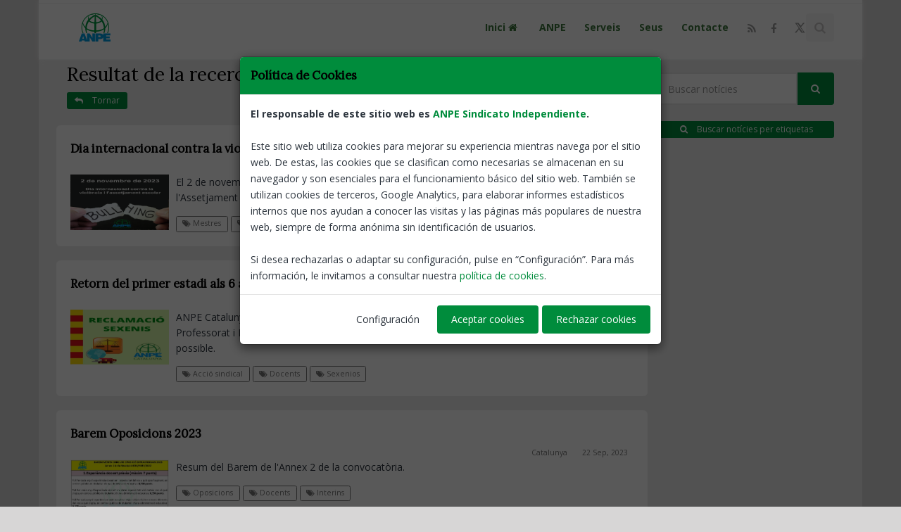

--- FILE ---
content_type: text/html; charset=UTF-8
request_url: https://anpecatalunya.cat/etiqueta2/Docentes/3
body_size: 11150
content:



<!DOCTYPE html>
<!--[if IE 8]>			<html lang="es" class="ie ie8"> <![endif]-->
<!--[if IE 9]>			<html lang="es" class="ie ie9"> <![endif]-->
<!--[if gt IE 9]><!-->	<html lang="es"> <!--<![endif]-->
<head>
	<meta property="og:url" content="https://anpecatalunya.cat" />
	<meta property="og:type" content="blog" />
	<meta property="fb:app_id" content="139323703367381" />

	<meta http-equiv="Content-Type" content="text/html; charset=utf-8" />

	<meta name="robots" content="index,follow" />
	<!--
	<meta name="Author" content="System Cloud Andaluc&iacute;a [www.jimenezmatias.es]" />
	//-->

	<!-- mobile settings -->
	<meta name="viewport" content="width=device-width, maximum-scale=1, initial-scale=1, user-scalable=0" />

							<meta property="og:image" content="https://anpecatalunya.cat/assets/images/icon_social/social1.png" />
							<meta property="og:image:width" content="160" />
							<meta property="og:image:height" content="120" />
							<meta name="twitter:image" content="https://anpecatalunya.cat/assets/images/icon_social/social1.png" />
			
							<meta property="og:title" content="ANPE Catalunya: Noticia" />
							<meta property="og:description" content="Sindicato independiente, al servicio del profesorado de la enseñanza pública" />
			
				 			<title>ANPE Catalunya: Noticia - </title>
				 		
	<link rel="shortcut icon" href="/assets/images/favicon.ico" />

	<!-- WEB FONTS -->
	<link href="https://fonts.googleapis.com/css?family=Open+Sans:300,400,700,800" rel="stylesheet" type="text/css" />
	<link href="https://use.fontawesome.com/releases/v5.0.6/css/all.css" rel="stylesheet">
	<link href="https://fonts.googleapis.com/css?family=Abel|Cabin|Crimson+Text|Fjalla+One|Heebo|Lora|Merriweather|Overpass|Raleway|Roboto|Roboto+Condensed|Source+Serif+Pro|Ubuntu+Condensed" rel="stylesheet" />

	<!-- CORE CSS -->
	<link href="/assets/plugins/bootstrap/css/bootstrap.min.css" rel="stylesheet" type="text/css" />
	<link href="/assets/css/font-awesome.css" rel="stylesheet" type="text/css" />
	<link href="/assets/plugins/owl-carousel/owl.carousel.css" rel="stylesheet" type="text/css" />
	<link href="/assets/plugins/owl-carousel/owl.theme.css" rel="stylesheet" type="text/css" />
	<link href="/assets/plugins/owl-carousel/owl.transitions.css" rel="stylesheet" type="text/css" />
	<link href="/assets/plugins/magnific-popup/magnific-popup.css" rel="stylesheet" type="text/css" />
	<link href="/assets/css/animate.css" rel="stylesheet" type="text/css" />
	<link href="/assets/css/superslides.css" rel="stylesheet" type="text/css" />

	<!-- REVOLUTION SLIDER -->
	<link href="/assets/plugins/revolution-slider/css/settings.css" rel="stylesheet" type="text/css" />

	<!-- THEME CSS -->
	<link href="/assets/css/essentials.css" rel="stylesheet" type="text/css" />
	<link href="/assets/css/layout.css" rel="stylesheet" type="text/css" />
	<link href="/assets/css/layout-responsive.css" rel="stylesheet" type="text/css" />
	<link href="/assets/css/color_scheme/darkgreen.css" rel="stylesheet" type="text/css" /><!-- orange: default style -->
	<!--<link id="css_dark_skin" href="/assets/css/layout-dark.css" rel="stylesheet" type="text/css" />--><!-- DARK SKIN -->

	<!-- SHOP CSS -->
	<link href="/assets/css/portfolio.css" rel="stylesheet" type="text/css" />

	<!-- BLOG CSS -->
	<link href="/assets/css/blog.css" rel="stylesheet" type="text/css" />
	
	<!-- styleswitcher - demo only
	<link href="/assets/css/color_scheme/orange.css" rel="alternate stylesheet" type="text/css" title="orange" />
	<link href="/assets/css/color_scheme/red.css" rel="alternate stylesheet" type="text/css" title="red" />
	<link href="/assets/css/color_scheme/pink.css" rel="alternate stylesheet" type="text/css" title="pink" />
	<link href="/assets/css/color_scheme/yellow.css" rel="alternate stylesheet" type="text/css" title="yellow" />
	<link href="/assets/css/color_scheme/darkgreen.css" rel="alternate stylesheet" type="text/css" title="darkgreen" />
	<link href="/assets/css/color_scheme/green.css" rel="alternate stylesheet" type="text/css" title="green" />
	<link href="/assets/css/color_scheme/darkblue.css" rel="alternate stylesheet" type="text/css" title="darkblue" />
	<link href="/assets/css/color_scheme/blue.css" rel="alternate stylesheet" type="text/css" title="blue" />
	<link href="/assets/css/color_scheme/brown.css" rel="alternate stylesheet" type="text/css" title="brown" />
	<link href="/assets/css/color_scheme/lightgrey.css" rel="alternate stylesheet" type="text/css" title="lightgrey" />
	/styleswitcher - demo only -->

	<!-- Morenizr -->
	<script type="text/javascript" src="/assets/plugins/modernizr.min.js"></script>
	<script type="text/javascript" src="/assets/js/jquery-2.1.4.min.js"></script>


  <script src="/assets/js/jquery.bs.gdpr.cookies.js"></script>
  <!-- Cookies JavaScript -->
  <script type="text/javascript">
    var settings = {
        OnAccept : function() {
            /*
            console.log("Yay! User accepted your cookies window!");
            console.log("User preferences");
            console.log(preferences);
            */
            var preferences = $.fn.bsgdprcookies.GetUserPreferences();
            if (preferences == "analytics") {
            	analytics(preferences);
            }
        }
    }
    
    $(document).ready(function() {
        $("body").bsgdprcookies(settings);
        var preferences = $.fn.bsgdprcookies.GetUserPreferences();
		    if (preferences == "analytics") {
          analytics(preferences);
		    }

        $("#cookiesBtn").on("click", function(){
            $("body").bsgdprcookies(settings, "reinit");
        });
    });
	</script>
	
  <!--
	<script type="text/javascript" src="/assets/js/cookiesdirective.js"></script>
	<script type="text/javascript" src="/assets/js/jquery.cookiesdirective.js"></script>
	//-->

</head><body class="boxed" style="background-color:#D7D6D6">
		<!-- Top Bar -->
		<header id="topHead" style="height:5px;background-color:#FFF;">
			<div id="progress-bar"></div>

		</header>
		<!-- /Top Bar -->

		<!-- TOP NAV -->
		<header id="topNav" class="topHead" style="top:0px;background-color:#FFF;"><!-- remove class="topHead" if no topHead used! -->
			<div class="container">

				<!-- Mobile Menu Button -->
				<button class="btn btn-mobile" data-toggle="collapse" data-target=".nav-main-collapse">
					<i class="fa fa-bars"></i>
				</button>

				<!-- Logo text or image //-->
				<a class="logo" href="/">
					<img src="/assets/images/logo.png" alt="ANPE Catalunya" />
				</a>

				<!-- Top Nav -->
				<div class="navbar-collapse nav-main-collapse collapse pull-right">
					<nav class="nav-main mega-menu">
						<ul class="nav nav-pills nav-main scroll-menu" id="topMain">

							<li>
								<a style="font-weight:bold;font-size:14px;color:#3c763d;" class="dropdown-toggle" href="/">
									Inici <i class="fa fa-home fa-fw"></i>
								</a>
							</li>


							<li>
			
								<a style="font-weight:bold;font-size:14px;color:#3c763d;" class="dropdown-toggle" href="/categoria/1/ANPE" title="ANPE">
				
									ANPE
		
								</a>
		
							</li>
		
							<li>
			
								<a style="font-weight:bold;font-size:14px;color:#3c763d;" class="dropdown-toggle" href="/categoria/2/Serveis" title="Serveis">
				
									Serveis
		
								</a>
		
							</li>
		
							<li>
								<a style="font-weight:bold;font-size:14px;color:#3c763d;" class="dropdown-toggle" href="/sedes-anpe" title="Seus">
									Seus
								</a>
							</li>

							<li>
								<a style="font-weight:bold;font-size:14px;color:#3c763d;" class="dropdown-toggle" href="/contacto" title="Contacte">
									Contacte
								</a>
							</li>

							<li style="margin-top:-8px;">
								<a href="/rss" class="social rounded fa fa-rss">
									<span class="item visible-xs visible-sm">
										<i class="fa fa-rss"></i>
									</span>
								</a>
							</li>

							<li style="margin-top:-8px;">
								<a href="https://www.facebook.com/ANPE-CATALUNYA-162175637195617/?ref=ts" class="social rounded fa fa-facebook" target="_blank">
									<span class="item visible-xs visible-sm">
										<i class="fa fa-facebook"></i>
									</span>
								</a>
							</li>
						
							<li style="margin-top:-8px;">
								<a href="https://twitter.com/ANPECATALUNYA" class="social rounded social-x" target="_blank">
									<svg xmlns=http://www.w3.org/2000/svg width="17" height="17" viewBox="0 0 24 24" fill="currentColor">
										<path d="M18.244 2H21.5l-7.68 8.773L22 22h-6.844l-5.35-6.708L4.5 22H1.244l8.2-9.383L2 2h6.844l4.799 5.967L18.244 2zM16.916 20h1.89L7.203 4h-1.89L16.916 20z"/>
									</svg>
								</a>
							</li>
						
							<!-- GLOBAL SEARCH //-->
							<li style="color:#c7c4c4;" class="search">
								<form method="post" action="/buscar" class="input-group pull-right">
<input type='hidden' name='postID' value='c4ffa95ce882eb77d8075235b5e1ed44' />
									<input type="text" class="form-control" name="busqueda" id="busqueda" value="" placeholder="Buscar notícies" />
									<span class="input-group-btn">	
										<button class="btn btn-primary notransition"><i class="fa fa-search"></i></button>
									</span>
								</form>
							</li>
							<!-- GLOBAL SEARCH //-->

						</ul>
					</nav>
				</div>
				<!-- /Top Nav -->

			</div>
		</header>

		<!--
		<span id="header_shadow"></span>
		//-->
		<!-- /TOP NAV -->


		<!-- xjax //-->
		<script type="text/javascript" src="/xajax/xajax.js"></script>
		<!-- end xajax //-->

		<!-- WRAPPER -->
		<div id="wrapper" style="background:#ececec;">

			<section class="container">

				<div class="col-md-3 col-md-push-9"><br />

						<ul class="nav">
							<!-- GLOBAL SEARCH //-->
							<li> <!-- style="color:#c7c4c4;" class="search" //-->
								<form method="post" action="/buscar" class="input-group pull-right">
<input type='hidden' name='postID' value='46517d095ef5bd5b4a72cd1de19242b9' />
									<input type="text" class="form-control" name="busqueda" id="busqueda" value="" placeholder="Buscar notícies" />
									<span class="input-group-btn">
										<button class="btn btn-primary notransition"><i class="fa fa-search"></i></button>
									</span>
								</form>
							</li>
							<!-- GLOBAL SEARCH //-->
						</ul><br />

	<div id="divFilterTag"></div>
	<div class="text-center visible-sm visible-md visible-lg">
		<a style="display:block;" href="javascript:;" id="filterTag" class="btn btn-primary btn-xs" onclick="loadSearch()" title="Buscar notícies per etiquetas"><i class="fa fa-search"></i> Buscar notícies per etiquetas</a>
	</div>
	
				</div>
				<div class="col-md-9 col-md-pull-3">

					<h1>Resultat de la recerca</h1>
					<a href="/" class="btn btn-primary btn-xs" title="Tornar">
						<i class="fa fa-reply white"></i> Tornar
					</a><br /><br />
	
					<!-- Who Am I -->
					<article class="row">
	
						<div class="white-row /*styleSecondBackground*/ appear-animation" data-animation="fadeIn" style="position:relative;overflow: hidden; ">
							<h5><a style="color:#000;" href="/notices/180203/Dia-internacional-contra-la-violència-i-lassetjament-escolar" target="_blank" title="Dia internacional contra la violència i l'assetjament escolar">Dia internacional contra la violència i l'assetjament escolar</a></h5>
							<span style="float:right;">
			
												<a href="/territory/" class="label label-anpe light" style="color:#777;">Catalunya</a>
							
							<span class="label label-anpe light" style="color:#777;margin-bottom:5px;">02 Nov, 2023</span>
							</span>
			
							<br /><img class="img-responsive animate_fade_in" style="display:block; float:left; margin-right:10px;" src="/image.php?link=notices/9/2novembre-bullying_t1698929128_9_a.jpg" width="140" alt="2novembre-bullying" />
			
							<p>El 2 de novembre&nbsp;se celebra el Dia Internacional contra la Viol&egrave;ncia i l&#39;Assetjament Escolar per tal de conscienciar i sensibilitzar sobre aquest problema.
</p>
							
							<!-- read more button 
							<a href="/notices/180203/Dia-internacional-contra-la-violència-i-lassetjament-escolar" style="float:right;" target="_blank" class="btn btn-xs" title="Dia internacional contra la violència i l'assetjament escolar"><i class="fa fa-sign-out"></i> Llegir més</a><br />
							//-->
							<!-- TAGS -->
			
							<a href="/etiqueta1/Maestros" style="color:#777;border:1px solid #777;" class="label label-anpe light"><i class="fa fa-tags"></i> Mestres</a>
			
							<a href="/etiqueta2/Docentes" style="color:#777;border:1px solid #777;" class="label label-anpe light"><i class="fa fa-tags"></i> Docents</a>
			
						</div>
			
						<div class="white-row /*styleSecondBackground*/ appear-animation" data-animation="fadeIn" style="position:relative;overflow: hidden; ">
							<h5><a style="color:#000;" href="/notices/180157/Retorn-del-primer-estadi-als-6-anys" target="_blank" title="Retorn del primer estadi als 6 anys">Retorn del primer estadi als 6 anys</a></h5>
							<span style="float:right;">
			
												<a href="/territory/" class="label label-anpe light" style="color:#777;">Catalunya</a>
							
							<span class="label label-anpe light" style="color:#777;margin-bottom:5px;">30 Oct, 2023</span>
							</span>
			
							<br /><img class="img-responsive animate_fade_in" style="display:block; float:left; margin-right:10px;" src="/image.php?link=notices/9/recuperar-sexenis_t1698667161_9_a.jpg" width="140" alt="recuperar-sexenis" />
			
							<p>ANPE Catalunya Sindicat Independent demana a la Direcci&oacute; General de Professorat i Personal de Centres P&uacute;blics el retorn del primer estadi al cap de 6 anys al m&eacute;s aviat possible.
</p>
							
							<!-- read more button 
							<a href="/notices/180157/Retorn-del-primer-estadi-als-6-anys" style="float:right;" target="_blank" class="btn btn-xs" title="Retorn del primer estadi als 6 anys"><i class="fa fa-sign-out"></i> Llegir més</a><br />
							//-->
							<!-- TAGS -->
			
							<a href="/etiqueta1/Acción-sindical" style="color:#777;border:1px solid #777;" class="label label-anpe light"><i class="fa fa-tags"></i> Acció sindical</a>
			
							<a href="/etiqueta2/Docentes" style="color:#777;border:1px solid #777;" class="label label-anpe light"><i class="fa fa-tags"></i> Docents</a>
			
							<a href="/etiqueta3/Sexenios" style="color:#777;border:1px solid #777;" class="label label-anpe light"><i class="fa fa-tags"></i> Sexenios</a>
			
						</div>
			
						<div class="white-row /*styleSecondBackground*/ appear-animation" data-animation="fadeIn" style="position:relative;overflow: hidden; ">
							<h5><a style="color:#000;" href="/notices/179374/Barem-Oposicions-2023" target="_blank" title="Barem Oposicions 2023">Barem Oposicions 2023</a></h5>
							<span style="float:right;">
			
												<a href="/territory/" class="label label-anpe light" style="color:#777;">Catalunya</a>
							
							<span class="label label-anpe light" style="color:#777;margin-bottom:5px;">22 Sep, 2023</span>
							</span>
			
							<br /><img class="img-responsive animate_fade_in" style="display:block; float:left; margin-right:10px;" src="/image.php?link=notices/9/m1_t1695375885_9_a.png" width="140" alt="m1" />
			
							<p>Resum del Barem de l&#39;Annex 2 de la convocat&ograve;ria.
</p>
							
							<!-- read more button 
							<a href="/notices/179374/Barem-Oposicions-2023" style="float:right;" target="_blank" class="btn btn-xs" title="Barem Oposicions 2023"><i class="fa fa-sign-out"></i> Llegir més</a><br />
							//-->
							<!-- TAGS -->
			
							<a href="/etiqueta1/Oposiciones" style="color:#777;border:1px solid #777;" class="label label-anpe light"><i class="fa fa-tags"></i> Oposicions</a>
			
							<a href="/etiqueta2/Docentes" style="color:#777;border:1px solid #777;" class="label label-anpe light"><i class="fa fa-tags"></i> Docents</a>
			
							<a href="/etiqueta3/Interinos" style="color:#777;border:1px solid #777;" class="label label-anpe light"><i class="fa fa-tags"></i> Interins</a>
			
						</div>
			
						<div class="white-row /*styleSecondBackground*/ appear-animation" data-animation="fadeIn" style="position:relative;overflow: hidden; ">
							<h5><a style="color:#000;" href="/notices/179124/Oposicions-2023-Puntuació-provisional-de-les-proves" target="_blank" title="Oposicions 2023: Puntuació provisional de les proves">Oposicions 2023: Puntuació provisional de les proves</a></h5>
							<span style="float:right;">
			
												<a href="/territory/" class="label label-anpe light" style="color:#777;">Catalunya</a>
							
							<span class="label label-anpe light" style="color:#777;margin-bottom:5px;">11 Sep, 2023</span>
							</span>
			
							<br /><img class="img-responsive animate_fade_in" style="display:block; float:left; margin-right:10px;" src="/image.php?link=notices/9/opos-con-logo_t1694420808_9_a.jpg" width="140" alt="opos-con-logo" />
			
							<p>Aquesta puntuaci&oacute; es publicar&agrave; entre el&nbsp;12 i el 15 de setembre&nbsp;de 2023. Pots presentar reclamacions a trav&eacute;s de l&#39;Espai personal, des de l&#39;endem&agrave; de la publicaci&oacute; de la teva puntuaci&oacute; i en el termini de&nbsp;dos dies h&agrave;bils.
</p>
							
							<!-- read more button 
							<a href="/notices/179124/Oposicions-2023-Puntuació-provisional-de-les-proves" style="float:right;" target="_blank" class="btn btn-xs" title="Oposicions 2023: Puntuació provisional de les proves"><i class="fa fa-sign-out"></i> Llegir més</a><br />
							//-->
							<!-- TAGS -->
			
							<a href="/etiqueta1/Oposiciones" style="color:#777;border:1px solid #777;" class="label label-anpe light"><i class="fa fa-tags"></i> Oposicions</a>
			
							<a href="/etiqueta2/Docentes" style="color:#777;border:1px solid #777;" class="label label-anpe light"><i class="fa fa-tags"></i> Docents</a>
			
							<a href="/etiqueta3/ANPE-Informa" style="color:#777;border:1px solid #777;" class="label label-anpe light"><i class="fa fa-tags"></i> ANPE Informa</a>
			
						</div>
			
						<div class="white-row /*styleSecondBackground*/ appear-animation" data-animation="fadeIn" style="position:relative;overflow: hidden; ">
							<h5><a style="color:#000;" href="/notices/179107/Concurs-de-Mèrits-Reconeixement-dels-serveis-prestats-previs-a-la-condició-de-funcionari" target="_blank" title="Concurs de Mèrits: Reconeixement dels serveis prestats previs a la condició de funcionari">Concurs de Mèrits: Reconeixement dels serveis prestats previs a la condició de funcionari</a></h5>
							<span style="float:right;">
			
												<a href="/territory/" class="label label-anpe light" style="color:#777;">Catalunya</a>
							
							<span class="label label-anpe light" style="color:#777;margin-bottom:5px;">08 Sep, 2023</span>
							</span>
			
							<br /><img class="img-responsive animate_fade_in" style="display:block; float:left; margin-right:10px;" src="/image.php?link=notices/9/concurs-de-mèrits_t1694157833_9_a.jpg" width="140" alt="concurs-de-mèrits" />
			
							<p>Important: Certificat de l&rsquo;Annex I
</p>
							
							<!-- read more button 
							<a href="/notices/179107/Concurs-de-Mèrits-Reconeixement-dels-serveis-prestats-previs-a-la-condició-de-funcionari" style="float:right;" target="_blank" class="btn btn-xs" title="Concurs de Mèrits: Reconeixement dels serveis prestats previs a la condició de funcionari"><i class="fa fa-sign-out"></i> Llegir més</a><br />
							//-->
							<!-- TAGS -->
			
							<a href="/etiqueta1/Concurso-de-méritos" style="color:#777;border:1px solid #777;" class="label label-anpe light"><i class="fa fa-tags"></i> Concurso de méritos</a>
			
							<a href="/etiqueta2/Docentes" style="color:#777;border:1px solid #777;" class="label label-anpe light"><i class="fa fa-tags"></i> Docents</a>
			
							<a href="/etiqueta3/ANPE-Informa" style="color:#777;border:1px solid #777;" class="label label-anpe light"><i class="fa fa-tags"></i> ANPE Informa</a>
			
						</div>
			
						<div class="white-row /*styleSecondBackground*/ appear-animation" data-animation="fadeIn" style="position:relative;overflow: hidden; ">
							<h5><a style="color:#000;" href="/notices/179080/Cursos-Formació-Online-2023-24" target="_blank" title="Cursos Formació Online 2023-24">Cursos Formació Online 2023-24</a></h5>
							<span style="float:right;">
			
												<a href="/territory/" class="label label-anpe light" style="color:#777;">Catalunya</a>
							
							<span class="label label-anpe light" style="color:#777;margin-bottom:5px;">07 Sep, 2023</span>
							</span>
			
							<p>Oferta 1r. trimestre
</p>
							
							<!-- read more button 
							<a href="/notices/179080/Cursos-Formació-Online-2023-24" style="float:right;" target="_blank" class="btn btn-xs" title="Cursos Formació Online 2023-24"><i class="fa fa-sign-out"></i> Llegir més</a><br />
							//-->
							<!-- TAGS -->
			
							<a href="/etiqueta1/Formación" style="color:#777;border:1px solid #777;" class="label label-anpe light"><i class="fa fa-tags"></i> Formació</a>
			
							<a href="/etiqueta2/Docentes" style="color:#777;border:1px solid #777;" class="label label-anpe light"><i class="fa fa-tags"></i> Docents</a>
			
						</div>
			
						<div class="white-row /*styleSecondBackground*/ appear-animation" data-animation="fadeIn" style="position:relative;overflow: hidden; ">
							<h5><a style="color:#000;" href="/notices/178180/Resolució-Definitiva-Adjudicacions-Provisionals" target="_blank" title="Resolució Definitiva Adjudicacions Provisionals">Resolució Definitiva Adjudicacions Provisionals</a></h5>
							<span style="float:right;">
			
												<a href="/territory/" class="label label-anpe light" style="color:#777;">Catalunya</a>
							
							<span class="label label-anpe light" style="color:#777;margin-bottom:5px;">05 Jul, 2023</span>
							</span>
			
							<br /><img class="img-responsive animate_fade_in" style="display:block; float:left; margin-right:10px;" src="/image.php?link=notices/9/adjudicacions-provisionals_t1688541693_9_a.jpg" width="140" alt="adjudicacions-provisionals" />
			
							<p>Destinacions definitives per al curs 2023-24
</p>
							
							<!-- read more button 
							<a href="/notices/178180/Resolució-Definitiva-Adjudicacions-Provisionals" style="float:right;" target="_blank" class="btn btn-xs" title="Resolució Definitiva Adjudicacions Provisionals"><i class="fa fa-sign-out"></i> Llegir més</a><br />
							//-->
							<!-- TAGS -->
			
							<a href="/etiqueta1/Adjudicaciones" style="color:#777;border:1px solid #777;" class="label label-anpe light"><i class="fa fa-tags"></i> Adjudicacions</a>
			
							<a href="/etiqueta2/Docentes" style="color:#777;border:1px solid #777;" class="label label-anpe light"><i class="fa fa-tags"></i> Docents</a>
			
							<a href="/etiqueta3/ANPE-Informa" style="color:#777;border:1px solid #777;" class="label label-anpe light"><i class="fa fa-tags"></i> ANPE Informa</a>
			
						</div>
			
						<div class="white-row /*styleSecondBackground*/ appear-animation" data-animation="fadeIn" style="position:relative;overflow: hidden; ">
							<h5><a style="color:#000;" href="/notices/177968/Adjudicacions-de-destinacions-provisionals" target="_blank" title="Adjudicacions de destinacions provisionals">Adjudicacions de destinacions provisionals</a></h5>
							<span style="float:right;">
			
												<a href="/territory/" class="label label-anpe light" style="color:#777;">Catalunya</a>
							
							<span class="label label-anpe light" style="color:#777;margin-bottom:5px;">23 Jun, 2023</span>
							</span>
			
							<br /><img class="img-responsive animate_fade_in" style="display:block; float:left; margin-right:10px;" src="/image.php?link=notices/9/adjudicacions-provisionals_t1687509820_9_a.jpg" width="140" alt="adjudicacions-provisionals" />
			
							<p>Consulta l&rsquo;adjudicaci&oacute; provisional
</p>
							
							<!-- read more button 
							<a href="/notices/177968/Adjudicacions-de-destinacions-provisionals" style="float:right;" target="_blank" class="btn btn-xs" title="Adjudicacions de destinacions provisionals"><i class="fa fa-sign-out"></i> Llegir més</a><br />
							//-->
							<!-- TAGS -->
			
							<a href="/etiqueta1/Adjudicaciones" style="color:#777;border:1px solid #777;" class="label label-anpe light"><i class="fa fa-tags"></i> Adjudicacions</a>
			
							<a href="/etiqueta2/Docentes" style="color:#777;border:1px solid #777;" class="label label-anpe light"><i class="fa fa-tags"></i> Docents</a>
			
							<a href="/etiqueta3/ANPE-Informa" style="color:#777;border:1px solid #777;" class="label label-anpe light"><i class="fa fa-tags"></i> ANPE Informa</a>
			
						</div>
			
						<div class="white-row /*styleSecondBackground*/ appear-animation" data-animation="fadeIn" style="position:relative;overflow: hidden; ">
							<h5><a style="color:#000;" href="/notices/177229/Calendari-escolar-curs-202324" target="_blank" title="Calendari escolar curs 2023/24">Calendari escolar curs 2023/24</a></h5>
							<span style="float:right;">
			
												<a href="/territory/" class="label label-anpe light" style="color:#777;">Catalunya</a>
							
							<span class="label label-anpe light" style="color:#777;margin-bottom:5px;">31 May, 2023</span>
							</span>
			
							<br /><img class="img-responsive animate_fade_in" style="display:block; float:left; margin-right:10px;" src="/image.php?link=notices/9/calendario_t1685519307_9_a.jpg" width="140" alt="calendario" />
			
							<p>ORDRE EDU/133/2023, de 26 de maig, per la qual s&#39;estableix el calendari escolar del curs 2023-2024 per als centres educatius no universitaris de Catalunya
</p>
							
							<!-- read more button 
							<a href="/notices/177229/Calendari-escolar-curs-202324" style="float:right;" target="_blank" class="btn btn-xs" title="Calendari escolar curs 2023/24"><i class="fa fa-sign-out"></i> Llegir més</a><br />
							//-->
							<!-- TAGS -->
			
							<a href="/etiqueta1/Calendario-escolar" style="color:#777;border:1px solid #777;" class="label label-anpe light"><i class="fa fa-tags"></i> Calendari escolar</a>
			
							<a href="/etiqueta2/Docentes" style="color:#777;border:1px solid #777;" class="label label-anpe light"><i class="fa fa-tags"></i> Docents</a>
			
							<a href="/etiqueta3/ANPE-Informa" style="color:#777;border:1px solid #777;" class="label label-anpe light"><i class="fa fa-tags"></i> ANPE Informa</a>
			
						</div>
			
						<div class="white-row /*styleSecondBackground*/ appear-animation" data-animation="fadeIn" style="position:relative;overflow: hidden; ">
							<h5><a style="color:#000;" href="/notices/175975/Adjudicacions-Provisionals-Curs-2023-24" target="_blank" title="Adjudicacions Provisionals Curs 2023-24">Adjudicacions Provisionals Curs 2023-24</a></h5>
							<span style="float:right;">
			
												<a href="/territory/" class="label label-anpe light" style="color:#777;">Catalunya</a>
							
							<span class="label label-anpe light" style="color:#777;margin-bottom:5px;">20 Abr, 2023</span>
							</span>
			
							<br /><img class="img-responsive animate_fade_in" style="display:block; float:left; margin-right:10px;" src="/image.php?link=notices/9/adjudicacions-provisionals_t1681978380_9_a.jpg" width="140" alt="adjudicacions-provisionals" />
			
							<p>Ordenaci&oacute; dels col.lectius i data de sol.licituds.

Acc&eacute;s a la sol.licitud.
</p>
							
							<!-- read more button 
							<a href="/notices/175975/Adjudicacions-Provisionals-Curs-2023-24" style="float:right;" target="_blank" class="btn btn-xs" title="Adjudicacions Provisionals Curs 2023-24"><i class="fa fa-sign-out"></i> Llegir més</a><br />
							//-->
							<!-- TAGS -->
			
							<a href="/etiqueta1/Adjudicaciones" style="color:#777;border:1px solid #777;" class="label label-anpe light"><i class="fa fa-tags"></i> Adjudicacions</a>
			
							<a href="/etiqueta2/Docentes" style="color:#777;border:1px solid #777;" class="label label-anpe light"><i class="fa fa-tags"></i> Docents</a>
			
							<a href="/etiqueta3/ANPE-Informa" style="color:#777;border:1px solid #777;" class="label label-anpe light"><i class="fa fa-tags"></i> ANPE Informa</a>
			
						</div>
			
						<div class="white-row /*styleSecondBackground*/ appear-animation" data-animation="fadeIn" style="position:relative;overflow: hidden; ">
							<h5><a style="color:#000;" href="/notices/173734/Acreditació-de-la-Competència-Digital-Docent" target="_blank" title="Acreditació de la Competència Digital Docent">Acreditació de la Competència Digital Docent</a></h5>
							<span style="float:right;">
			
												<a href="/territory/" class="label label-anpe light" style="color:#777;">Catalunya</a>
							
							<span class="label label-anpe light" style="color:#777;margin-bottom:5px;">07 Feb, 2023</span>
							</span>
			
							<br /><img class="img-responsive animate_fade_in" style="display:block; float:left; margin-right:10px;" src="/image.php?link=notices/9/digital_t1675750614_9_a.jpg" width="140" alt="digital" />
			
							<p>Resoluci&oacute; per la qual es defineixen les modalitats i els procediments d&rsquo;acreditaci&oacute; de la Compet&egrave;ncia Digital Docent (CDD)
</p>
							
							<!-- read more button 
							<a href="/notices/173734/Acreditació-de-la-Competència-Digital-Docent" style="float:right;" target="_blank" class="btn btn-xs" title="Acreditació de la Competència Digital Docent"><i class="fa fa-sign-out"></i> Llegir més</a><br />
							//-->
							<!-- TAGS -->
			
							<a href="/etiqueta1/Documentos-de-interés" style="color:#777;border:1px solid #777;" class="label label-anpe light"><i class="fa fa-tags"></i> Documents d'interès</a>
			
							<a href="/etiqueta2/Docentes" style="color:#777;border:1px solid #777;" class="label label-anpe light"><i class="fa fa-tags"></i> Docents</a>
			
							<a href="/etiqueta3/ANPE-Informa" style="color:#777;border:1px solid #777;" class="label label-anpe light"><i class="fa fa-tags"></i> ANPE Informa</a>
			
						</div>
			
						<div class="white-row /*styleSecondBackground*/ appear-animation" data-animation="fadeIn" style="position:relative;overflow: hidden; ">
							<h5><a style="color:#000;" href="/notices/173226/El-Departament-mou-fitxa-Estadis,-Majors-55-anys,-Integració-i-Equiparació-PTPF" target="_blank" title="El Departament mou fitxa: Estadis, Majors 55 anys, Integració i Equiparació PTPF">El Departament mou fitxa: Estadis, Majors 55 anys, Integració i Equiparació PTPF</a></h5>
							<span style="float:right;">
			
												<a href="/territory/" class="label label-anpe light" style="color:#777;">Catalunya</a>
							
							<span class="label label-anpe light" style="color:#777;margin-bottom:5px;">23 Ene, 2023</span>
							</span>
			
							<br /><img class="img-responsive animate_fade_in" style="display:block; float:left; margin-right:10px;" src="/image.php?link=notices/9/acuerdos_t1674464212_9_a.jpg" width="140" alt="acuerdos" />
			
							<p>&Uacute;ltima proposta del Departament
</p>
							
							<!-- read more button 
							<a href="/notices/173226/El-Departament-mou-fitxa-Estadis,-Majors-55-anys,-Integració-i-Equiparació-PTPF" style="float:right;" target="_blank" class="btn btn-xs" title="El Departament mou fitxa: Estadis, Majors 55 anys, Integració i Equiparació PTPF"><i class="fa fa-sign-out"></i> Llegir més</a><br />
							//-->
							<!-- TAGS -->
			
							<a href="/etiqueta1/Acción-sindical" style="color:#777;border:1px solid #777;" class="label label-anpe light"><i class="fa fa-tags"></i> Acció sindical</a>
			
							<a href="/etiqueta2/Docentes" style="color:#777;border:1px solid #777;" class="label label-anpe light"><i class="fa fa-tags"></i> Docents</a>
			
							<a href="/etiqueta3/ANPE-Informa" style="color:#777;border:1px solid #777;" class="label label-anpe light"><i class="fa fa-tags"></i> ANPE Informa</a>
			
						</div>
			
						<div class="white-row /*styleSecondBackground*/ appear-animation" data-animation="fadeIn" style="position:relative;overflow: hidden; ">
							<h5><a style="color:#000;" href="/notices/172830/Pensions-2023" target="_blank" title="Pensions 2023">Pensions 2023</a></h5>
							<span style="float:right;">
			
												<a href="/territory/" class="label label-anpe light" style="color:#777;">Catalunya</a>
							
							<span class="label label-anpe light" style="color:#777;margin-bottom:5px;">10 Ene, 2023</span>
							</span>
			
							<br /><img class="img-responsive animate_fade_in" style="display:block; float:left; margin-right:10px;" src="/image.php?link=notices/9/jubilaciones_t1673346011_9_a.jpg" width="140" alt="jubilaciones" />
			
							<p>Taula amb l&#39;increment percentual del 8,5%
</p>
							
							<!-- read more button 
							<a href="/notices/172830/Pensions-2023" style="float:right;" target="_blank" class="btn btn-xs" title="Pensions 2023"><i class="fa fa-sign-out"></i> Llegir més</a><br />
							//-->
							<!-- TAGS -->
			
							<a href="/etiqueta1/Jubilaciones" style="color:#777;border:1px solid #777;" class="label label-anpe light"><i class="fa fa-tags"></i> Jubilacions</a>
			
							<a href="/etiqueta2/Docentes" style="color:#777;border:1px solid #777;" class="label label-anpe light"><i class="fa fa-tags"></i> Docents</a>
			
							<a href="/etiqueta3/ANPE-Informa" style="color:#777;border:1px solid #777;" class="label label-anpe light"><i class="fa fa-tags"></i> ANPE Informa</a>
			
						</div>
			
						<div class="white-row /*styleSecondBackground*/ appear-animation" data-animation="fadeIn" style="position:relative;overflow: hidden; ">
							<h5><a style="color:#000;" href="/notices/171263/Concurs-de-Mèrits-Es-prorroga-la-publicació-de-la-llista-dadmesos-i-exclosos" target="_blank" title="Concurs de Mèrits: Es prorroga la publicació de la llista d'admesos i exclosos">Concurs de Mèrits: Es prorroga la publicació de la llista d'admesos i exclosos</a></h5>
							<span style="float:right;">
			
												<a href="/territory/" class="label label-anpe light" style="color:#777;">Catalunya</a>
							
							<span class="label label-anpe light" style="color:#777;margin-bottom:5px;">31 Oct, 2022</span>
							</span>
			
							<br /><img class="img-responsive animate_fade_in" style="display:block; float:left; margin-right:10px;" src="/image.php?link=notices/9/inaceptable_t1667202623_9_a.jpg" width="140" alt="inaceptable" />
			
							<p>Es prorroga un mes, com a m&agrave;xim, el termini per publicar la llista provisional de persones aspirants admeses i excloses
</p>
							
							<!-- read more button 
							<a href="/notices/171263/Concurs-de-Mèrits-Es-prorroga-la-publicació-de-la-llista-dadmesos-i-exclosos" style="float:right;" target="_blank" class="btn btn-xs" title="Concurs de Mèrits: Es prorroga la publicació de la llista d'admesos i exclosos"><i class="fa fa-sign-out"></i> Llegir més</a><br />
							//-->
							<!-- TAGS -->
			
							<a href="/etiqueta1/Concursos" style="color:#777;border:1px solid #777;" class="label label-anpe light"><i class="fa fa-tags"></i> Concursos</a>
			
							<a href="/etiqueta2/Docentes" style="color:#777;border:1px solid #777;" class="label label-anpe light"><i class="fa fa-tags"></i> Docents</a>
			
							<a href="/etiqueta3/ANPE-Informa" style="color:#777;border:1px solid #777;" class="label label-anpe light"><i class="fa fa-tags"></i> ANPE Informa</a>
			
						</div>
			
						<div class="white-row /*styleSecondBackground*/ appear-animation" data-animation="fadeIn" style="position:relative;overflow: hidden; ">
							<h5><a style="color:#000;" href="/notices/169730/1-Hora-Menys" target="_blank" title="1 Hora Menys?">1 Hora Menys?</a></h5>
							<span style="float:right;">
			
												<a href="/territory/" class="label label-anpe light" style="color:#777;">Catalunya</a>
							
							<span class="label label-anpe light" style="color:#777;margin-bottom:5px;">02 Sep, 2022</span>
							</span>
			
							<br /><img class="img-responsive animate_fade_in" style="display:block; float:left; margin-right:10px;" src="/image.php?link=notices/9/inaceptable_t1662108882_9_a.jpg" width="140" alt="inaceptable" />
			
							<p>ANPE LAMENTA QUE L&rsquo;ACORD SOBRE LA REDUCCI&Oacute; DE L&rsquo;HORARI LECTIU SIGUI D&rsquo;APLICACI&Oacute; A PARTIR DEL GENER DE 2023
</p>
							
							<!-- read more button 
							<a href="/notices/169730/1-Hora-Menys" style="float:right;" target="_blank" class="btn btn-xs" title="1 Hora Menys?"><i class="fa fa-sign-out"></i> Llegir més</a><br />
							//-->
							<!-- TAGS -->
			
							<a href="/etiqueta1/Acción-sindical" style="color:#777;border:1px solid #777;" class="label label-anpe light"><i class="fa fa-tags"></i> Acció sindical</a>
			
							<a href="/etiqueta2/Docentes" style="color:#777;border:1px solid #777;" class="label label-anpe light"><i class="fa fa-tags"></i> Docents</a>
			
						</div>
			
						<div class="white-row /*styleSecondBackground*/ appear-animation" data-animation="fadeIn" style="position:relative;overflow: hidden; ">
							<h5><a style="color:#000;" href="/notices/167542/Horari-general-del-personal-docent-(mes-juliol)" target="_blank" title="Horari general del personal docent (mes juliol)">Horari general del personal docent (mes juliol)</a></h5>
							<span style="float:right;">
			
												<a href="/territory/" class="label label-anpe light" style="color:#777;">Catalunya</a>
							
							<span class="label label-anpe light" style="color:#777;margin-bottom:5px;">24 May, 2022</span>
							</span>
			
							<br /><img class="img-responsive animate_fade_in" style="display:block; float:left; margin-right:10px;" src="/image.php?link=notices/9/juliol_t1653379411_9_a.jpg" width="140" alt="juliol" />
			
							<p>El personal docent dels centres educatius p&uacute;blics pot iniciar les activitats d&#39;organitzaci&oacute; del curs 2022-2023, un cop acabades les activitats de tancament del curs 2021-2022.
</p>
							
							<!-- read more button 
							<a href="/notices/167542/Horari-general-del-personal-docent-(mes-juliol)" style="float:right;" target="_blank" class="btn btn-xs" title="Horari general del personal docent (mes juliol)"><i class="fa fa-sign-out"></i> Llegir més</a><br />
							//-->
							<!-- TAGS -->
			
							<a href="/etiqueta1/Instrucciones" style="color:#777;border:1px solid #777;" class="label label-anpe light"><i class="fa fa-tags"></i> Instruccions</a>
			
							<a href="/etiqueta2/Docentes" style="color:#777;border:1px solid #777;" class="label label-anpe light"><i class="fa fa-tags"></i> Docents</a>
			
						</div>
			
						<div class="white-row /*styleSecondBackground*/ appear-animation" data-animation="fadeIn" style="position:relative;overflow: hidden; ">
							<h5><a style="color:#000;" href="/notices/167209/Proposta-de-coordinació-estatal-del-Concurs-de-Mèrits-d’estabilització" target="_blank" title="Proposta de coordinació estatal del Concurs de Mèrits d’estabilització">Proposta de coordinació estatal del Concurs de Mèrits d’estabilització</a></h5>
							<span style="float:right;">
			
												<a href="/territory/" class="label label-anpe light" style="color:#777;">Catalunya</a>
							
							<span class="label label-anpe light" style="color:#777;margin-bottom:5px;">13 May, 2022</span>
							</span>
			
							<br /><img class="img-responsive animate_fade_in" style="display:block; float:left; margin-right:10px;" src="/image.php?link=notices/9/oposiciones_3_t1652439401_9_a.jpg" width="140" alt="oposiciones_3" />
			
							<p>El Ministerio de Educaci&oacute;n y Formaci&oacute;n Profesional eval&uacute;a cu&aacute;l puede ser su participaci&oacute;n en la aplicaci&oacute;n de la disposici&oacute;n transitoria quinta
</p>
							
							<!-- read more button 
							<a href="/notices/167209/Proposta-de-coordinació-estatal-del-Concurs-de-Mèrits-d’estabilització" style="float:right;" target="_blank" class="btn btn-xs" title="Proposta de coordinació estatal del Concurs de Mèrits d’estabilització"><i class="fa fa-sign-out"></i> Llegir més</a><br />
							//-->
							<!-- TAGS -->
			
							<a href="/etiqueta1/Concursos" style="color:#777;border:1px solid #777;" class="label label-anpe light"><i class="fa fa-tags"></i> Concursos</a>
			
							<a href="/etiqueta2/Docentes" style="color:#777;border:1px solid #777;" class="label label-anpe light"><i class="fa fa-tags"></i> Docents</a>
			
							<a href="/etiqueta3/ANPE-Informa" style="color:#777;border:1px solid #777;" class="label label-anpe light"><i class="fa fa-tags"></i> ANPE Informa</a>
			
						</div>
			
						<div class="white-row /*styleSecondBackground*/ appear-animation" data-animation="fadeIn" style="position:relative;overflow: hidden; ">
							<h5><a style="color:#000;" href="/notices/166990/Reduccions-de-Jornada" target="_blank" title="Reduccions de Jornada">Reduccions de Jornada</a></h5>
							<span style="float:right;">
			
												<a href="/territory/" class="label label-anpe light" style="color:#777;">Catalunya</a>
							
							<span class="label label-anpe light" style="color:#777;margin-bottom:5px;">06 May, 2022</span>
							</span>
			
							<br /><img class="img-responsive animate_fade_in" style="display:block; float:left; margin-right:10px;" src="/image.php?link=notices/9/reducció-de-jornada_t1651832492_9_a.jpg" width="140" alt="reducció-de-jornada" />
			
							<p>Informaci&oacute; i terminis
</p>
							
							<!-- read more button 
							<a href="/notices/166990/Reduccions-de-Jornada" style="float:right;" target="_blank" class="btn btn-xs" title="Reduccions de Jornada"><i class="fa fa-sign-out"></i> Llegir més</a><br />
							//-->
							<!-- TAGS -->
			
							<a href="/etiqueta1/Permisos-y-licencias" style="color:#777;border:1px solid #777;" class="label label-anpe light"><i class="fa fa-tags"></i> Permisos i Llicències</a>
			
							<a href="/etiqueta2/Docentes" style="color:#777;border:1px solid #777;" class="label label-anpe light"><i class="fa fa-tags"></i> Docents</a>
			
							<a href="/etiqueta3/ANPE-Informa" style="color:#777;border:1px solid #777;" class="label label-anpe light"><i class="fa fa-tags"></i> ANPE Informa</a>
			
						</div>
			
						<div class="white-row /*styleSecondBackground*/ appear-animation" data-animation="fadeIn" style="position:relative;overflow: hidden; ">
							<h5><a style="color:#000;" href="/notices/166730/Publicats-els-criteris-generals-i-el-procediment-per-a-la-confecció-de-les-plantilles" target="_blank" title="Publicats els criteris generals i el procediment per a la confecció de les plantilles">Publicats els criteris generals i el procediment per a la confecció de les plantilles</a></h5>
							<span style="float:right;">
			
												<a href="/territory/" class="label label-anpe light" style="color:#777;">Catalunya</a>
							
							<span class="label label-anpe light" style="color:#777;margin-bottom:5px;">29 Abr, 2022</span>
							</span>
			
							<br /><img class="img-responsive animate_fade_in" style="display:block; float:left; margin-right:10px;" src="/image.php?link=notices/9/aula_t1651228631_9_a.jpg" width="140" alt="aula" />
			
							<p>Curs 2022-23
</p>
							
							<!-- read more button 
							<a href="/notices/166730/Publicats-els-criteris-generals-i-el-procediment-per-a-la-confecció-de-les-plantilles" style="float:right;" target="_blank" class="btn btn-xs" title="Publicats els criteris generals i el procediment per a la confecció de les plantilles"><i class="fa fa-sign-out"></i> Llegir més</a><br />
							//-->
							<!-- TAGS -->
			
							<a href="/etiqueta1/Plantillas" style="color:#777;border:1px solid #777;" class="label label-anpe light"><i class="fa fa-tags"></i> Plantilles</a>
			
							<a href="/etiqueta2/Docentes" style="color:#777;border:1px solid #777;" class="label label-anpe light"><i class="fa fa-tags"></i> Docents</a>
			
						</div>
			
						<div class="white-row /*styleSecondBackground*/ appear-animation" data-animation="fadeIn" style="position:relative;overflow: hidden; ">
							<h5><a style="color:#000;" href="/notices/165837/Gestió-Permisos,-Llicències-i-Reduccions-de-Jornada" target="_blank" title="Gestió Permisos, Llicències i Reduccions de Jornada">Gestió Permisos, Llicències i Reduccions de Jornada</a></h5>
							<span style="float:right;">
			
												<a href="/territory/" class="label label-anpe light" style="color:#777;">Catalunya</a>
							
							<span class="label label-anpe light" style="color:#777;margin-bottom:5px;">01 Abr, 2022</span>
							</span>
			
							<br /><img class="img-responsive animate_fade_in" style="display:block; float:left; margin-right:10px;" src="/image.php?link=notices/9/formulario_1--1-_t1648804888_9_a.jpg" width="140" alt="formulario_1--1-" />
			
							<p>El personal docent ja pot gestionar per ATRI permisos, llic&egrave;ncies i reduccions de jornada
</p>
							
							<!-- read more button 
							<a href="/notices/165837/Gestió-Permisos,-Llicències-i-Reduccions-de-Jornada" style="float:right;" target="_blank" class="btn btn-xs" title="Gestió Permisos, Llicències i Reduccions de Jornada"><i class="fa fa-sign-out"></i> Llegir més</a><br />
							//-->
							<!-- TAGS -->
			
							<a href="/etiqueta1/Permisos-y-licencias" style="color:#777;border:1px solid #777;" class="label label-anpe light"><i class="fa fa-tags"></i> Permisos i Llicències</a>
			
							<a href="/etiqueta2/Docentes" style="color:#777;border:1px solid #777;" class="label label-anpe light"><i class="fa fa-tags"></i> Docents</a>
			
						</div>
			
						<div class="white-row /*styleSecondBackground*/ appear-animation" data-animation="fadeIn" style="position:relative;overflow: hidden; ">
							<h5><a style="color:#000;" href="/notices/165033/EXTERIOR.-Programa-de-Professorat-Visitant.-Curs-202223.-Llistats-de-candidats-admesos-i-exclosos" target="_blank" title="EXTERIOR. Programa de Professorat Visitant. Curs 2022/23. Llistats de candidats admesos i exclosos">EXTERIOR. Programa de Professorat Visitant. Curs 2022/23. Llistats de candidats admesos i exclosos</a></h5>
							<span style="float:right;">
			
												<a href="/territory/" class="label label-anpe light" style="color:#777;">Catalunya</a>
							
							<span class="label label-anpe light" style="color:#777;margin-bottom:5px;">09 Mar, 2022</span>
							</span>
			
							<br /><img class="img-responsive animate_fade_in" style="display:block; float:left; margin-right:10px;" src="/image.php?link=notices/9/exterior_1_t1646827881_9_a.jpg" width="140" alt="exterior_1" />
			
							<p>Corresponent a la convocat&ograve;ria del M.E.F.P oberta el 29 de novembre i finalitzat el 21 de desembre de 2021
</p>
							
							<!-- read more button 
							<a href="/notices/165033/EXTERIOR.-Programa-de-Professorat-Visitant.-Curs-202223.-Llistats-de-candidats-admesos-i-exclosos" style="float:right;" target="_blank" class="btn btn-xs" title="EXTERIOR. Programa de Professorat Visitant. Curs 2022/23. Llistats de candidats admesos i exclosos"><i class="fa fa-sign-out"></i> Llegir més</a><br />
							//-->
							<!-- TAGS -->
			
							<a href="/etiqueta1/Exterior" style="color:#777;border:1px solid #777;" class="label label-anpe light"><i class="fa fa-tags"></i> Exterior</a>
			
							<a href="/etiqueta2/Docentes" style="color:#777;border:1px solid #777;" class="label label-anpe light"><i class="fa fa-tags"></i> Docents</a>
			
						</div>
			
						<div class="white-row /*styleSecondBackground*/ appear-animation" data-animation="fadeIn" style="position:relative;overflow: hidden; ">
							<h5><a style="color:#000;" href="/notices/164360/Guia-Docents-a-lExterior" target="_blank" title="Guia Docents a l'Exterior">Guia Docents a l'Exterior</a></h5>
							<span style="float:right;">
			
												<a href="/territory/" class="label label-anpe light" style="color:#777;">Catalunya</a>
							
							<span class="label label-anpe light" style="color:#777;margin-bottom:5px;">20 Feb, 2022</span>
							</span>
			
							<br /><img class="img-responsive animate_fade_in" style="display:block; float:left; margin-right:10px;" src="/image.php?link=notices/9/guia-exterior_t1645380343_9_a.png" width="140" alt="guia-exterior" />
			
							<p>ANPE t&#39;ofereix la Guia de Docents a l&#39;Exterior
</p>
							
							<!-- read more button 
							<a href="/notices/164360/Guia-Docents-a-lExterior" style="float:right;" target="_blank" class="btn btn-xs" title="Guia Docents a l'Exterior"><i class="fa fa-sign-out"></i> Llegir més</a><br />
							//-->
							<!-- TAGS -->
			
							<a href="/etiqueta1/Exterior" style="color:#777;border:1px solid #777;" class="label label-anpe light"><i class="fa fa-tags"></i> Exterior</a>
			
							<a href="/etiqueta2/Docentes" style="color:#777;border:1px solid #777;" class="label label-anpe light"><i class="fa fa-tags"></i> Docents</a>
			
							<a href="/etiqueta3/Documentos-de-interés" style="color:#777;border:1px solid #777;" class="label label-anpe light"><i class="fa fa-tags"></i> Documents d'interès</a>
			
						</div>
			
						<div class="white-row /*styleSecondBackground*/ appear-animation" data-animation="fadeIn" style="position:relative;overflow: hidden; ">
							<h5><a style="color:#000;" href="/notices/164169/ANPE-Exterior-Convocatòries-per-a-professors-interins-en-programes-educatius-a-l’exterior-Curs-202223" target="_blank" title="ANPE Exterior: Convocatòries per a professors interins en programes educatius a l’exterior Curs 2022/23">ANPE Exterior: Convocatòries per a professors interins en programes educatius a l’exterior Curs 2022/23</a></h5>
							<span style="float:right;">
			
												<a href="/territory/" class="label label-anpe light" style="color:#777;">Catalunya</a>
							
							<span class="label label-anpe light" style="color:#777;margin-bottom:5px;">16 Feb, 2022</span>
							</span>
			
							<br /><img class="img-responsive animate_fade_in" style="display:block; float:left; margin-right:10px;" src="/image.php?link=notices/9/exterior_3--1-_t1645003511_9_a.jpg" width="140" alt="exterior_3--1-" />
			
							<p>Obert el termini de presentaci&oacute; de sol.licituds.

Guia docents a l&#39;Exterior
</p>
							
							<!-- read more button 
							<a href="/notices/164169/ANPE-Exterior-Convocatòries-per-a-professors-interins-en-programes-educatius-a-l’exterior-Curs-202223" style="float:right;" target="_blank" class="btn btn-xs" title="ANPE Exterior: Convocatòries per a professors interins en programes educatius a l’exterior Curs 2022/23"><i class="fa fa-sign-out"></i> Llegir més</a><br />
							//-->
							<!-- TAGS -->
			
							<a href="/etiqueta1/Exterior" style="color:#777;border:1px solid #777;" class="label label-anpe light"><i class="fa fa-tags"></i> Exterior</a>
			
							<a href="/etiqueta2/Docentes" style="color:#777;border:1px solid #777;" class="label label-anpe light"><i class="fa fa-tags"></i> Docents</a>
			
							<a href="/etiqueta3/ANPE-Informa" style="color:#777;border:1px solid #777;" class="label label-anpe light"><i class="fa fa-tags"></i> ANPE Informa</a>
			
						</div>
			
						<div class="white-row /*styleSecondBackground*/ appear-animation" data-animation="fadeIn" style="position:relative;overflow: hidden; ">
							<h5><a style="color:#000;" href="/notices/163918/En-procés-d’assoliment!" target="_blank" title="En procés d’assoliment!">En procés d’assoliment!</a></h5>
							<span style="float:right;">
			
												<a href="/territory/" class="label label-anpe light" style="color:#777;">Catalunya</a>
							
							<span class="label label-anpe light" style="color:#777;margin-bottom:5px;">09 Feb, 2022</span>
							</span>
			
							<br /><img class="img-responsive animate_fade_in" style="display:block; float:left; margin-right:10px;" src="/image.php?link=notices/9/inacceptable_t1644411915_9_a.png" width="140" alt="inacceptable" />
			
							<p>Les darreres setmanes estem assistint a una s&egrave;rie de desprop&ograve;sits que no nom&eacute;s ens est&agrave; generant perplexitat, sin&oacute; tamb&eacute; indignaci&oacute;.&nbsp;
</p>
							
							<!-- read more button 
							<a href="/notices/163918/En-procés-d’assoliment!" style="float:right;" target="_blank" class="btn btn-xs" title="En procés d’assoliment!"><i class="fa fa-sign-out"></i> Llegir més</a><br />
							//-->
							<!-- TAGS -->
			
							<a href="/etiqueta1/Notas-de-prensa" style="color:#777;border:1px solid #777;" class="label label-anpe light"><i class="fa fa-tags"></i> Notes de premsa</a>
			
							<a href="/etiqueta2/Docentes" style="color:#777;border:1px solid #777;" class="label label-anpe light"><i class="fa fa-tags"></i> Docents</a>
			
						</div>
			
						<div class="white-row /*styleSecondBackground*/ appear-animation" data-animation="fadeIn" style="position:relative;overflow: hidden; ">
							<h5><a style="color:#000;" href="/notices/163617/Curs-Entorns-dAprenentatge-Digital" target="_blank" title="Curs Entorns d'Aprenentatge Digital">Curs Entorns d'Aprenentatge Digital</a></h5>
							<span style="float:right;">
			
												<a href="/territory/" class="label label-anpe light" style="color:#777;">Catalunya</a>
							
							<span class="label label-anpe light" style="color:#777;margin-bottom:5px;">31 Ene, 2022</span>
							</span>
			
							<br /><img class="img-responsive animate_fade_in" style="display:block; float:left; margin-right:10px;" src="/image.php?link=notices/9/ciencias_2--2-_t1643631487_9_a.jpg" width="140" alt="ciencias_2--2-" />
			
							<p>Del 7 de febrer i al 25 de mar&ccedil; de 2022
</p>
							
							<!-- read more button 
							<a href="/notices/163617/Curs-Entorns-dAprenentatge-Digital" style="float:right;" target="_blank" class="btn btn-xs" title="Curs Entorns d'Aprenentatge Digital"><i class="fa fa-sign-out"></i> Llegir més</a><br />
							//-->
							<!-- TAGS -->
			
							<a href="/etiqueta1/Formación" style="color:#777;border:1px solid #777;" class="label label-anpe light"><i class="fa fa-tags"></i> Formació</a>
			
							<a href="/etiqueta2/Docentes" style="color:#777;border:1px solid #777;" class="label label-anpe light"><i class="fa fa-tags"></i> Docents</a>
			
						</div>
			
						<div class="white-row /*styleSecondBackground*/ appear-animation" data-animation="fadeIn" style="position:relative;overflow: hidden; ">
							<h5><a style="color:#000;" href="/notices/163229/Oposicions,-quan" target="_blank" title="Oposicions, quan?">Oposicions, quan?</a></h5>
							<span style="float:right;">
			
												<a href="/territory/" class="label label-anpe light" style="color:#777;">Catalunya</a>
							
							<span class="label label-anpe light" style="color:#777;margin-bottom:5px;">18 Ene, 2022</span>
							</span>
			
							<br /><img class="img-responsive animate_fade_in" style="display:block; float:left; margin-right:10px;" src="/image.php?link=notices/9/oposicions2_t1642502822_9_a.jpg" width="140" alt="oposicions2" />
			
							<p>Continua la incertesa sobre quan seran les properes oposicions a Catalunya
</p>
							
							<!-- read more button 
							<a href="/notices/163229/Oposicions,-quan" style="float:right;" target="_blank" class="btn btn-xs" title="Oposicions, quan?"><i class="fa fa-sign-out"></i> Llegir més</a><br />
							//-->
							<!-- TAGS -->
			
							<a href="/etiqueta1/Oposiciones" style="color:#777;border:1px solid #777;" class="label label-anpe light"><i class="fa fa-tags"></i> Oposicions</a>
			
							<a href="/etiqueta2/Docentes" style="color:#777;border:1px solid #777;" class="label label-anpe light"><i class="fa fa-tags"></i> Docents</a>
			
							<a href="/etiqueta3/Notas-de-prensa" style="color:#777;border:1px solid #777;" class="label label-anpe light"><i class="fa fa-tags"></i> Notes de premsa</a>
			
						</div>
			
						<div class="white-row /*styleSecondBackground*/ appear-animation" data-animation="fadeIn" style="position:relative;overflow: hidden; ">
							<h5><a style="color:#000;" href="/notices/163130/Convocatòria-Unitats-dAcompanyament-i-Orientació-(UAO)-i-de-Coordinació-UAO" target="_blank" title="Convocatòria Unitats d'Acompanyament i Orientació (UAO) i de Coordinació UAO">Convocatòria Unitats d'Acompanyament i Orientació (UAO) i de Coordinació UAO</a></h5>
							<span style="float:right;">
			
												<a href="/territory/" class="label label-anpe light" style="color:#777;">Catalunya</a>
							
							<span class="label label-anpe light" style="color:#777;margin-bottom:5px;">13 Ene, 2022</span>
							</span>
			
							<br /><img class="img-responsive animate_fade_in" style="display:block; float:left; margin-right:10px;" src="/image.php?link=notices/9/alumnos_infantil_3_t1642059960_9_a.jpg" width="140" alt="alumnos_infantil_3" />
			
							<p>Llistes provisionals de persones seleccionades
</p>
							
							<!-- read more button 
							<a href="/notices/163130/Convocatòria-Unitats-dAcompanyament-i-Orientació-(UAO)-i-de-Coordinació-UAO" style="float:right;" target="_blank" class="btn btn-xs" title="Convocatòria Unitats d'Acompanyament i Orientació (UAO) i de Coordinació UAO"><i class="fa fa-sign-out"></i> Llegir més</a><br />
							//-->
							<!-- TAGS -->
			
							<a href="/etiqueta1/Convocatoria" style="color:#777;border:1px solid #777;" class="label label-anpe light"><i class="fa fa-tags"></i> Convocatoria</a>
			
							<a href="/etiqueta2/Docentes" style="color:#777;border:1px solid #777;" class="label label-anpe light"><i class="fa fa-tags"></i> Docents</a>
			
						</div>
			
						<div class="white-row /*styleSecondBackground*/ appear-animation" data-animation="fadeIn" style="position:relative;overflow: hidden; ">
							<h5><a style="color:#000;" href="/notices/162713/Inscripció-per-al-curs-de-formació-de-directors-i-directores" target="_blank" title="Inscripció per al curs de formació de directors i directores">Inscripció per al curs de formació de directors i directores</a></h5>
							<span style="float:right;">
			
												<a href="/territory/" class="label label-anpe light" style="color:#777;">Catalunya</a>
							
							<span class="label label-anpe light" style="color:#777;margin-bottom:5px;">21 Dic, 2021</span>
							</span>
			
							<br /><img class="img-responsive animate_fade_in" style="display:block; float:left; margin-right:10px;" src="/image.php?link=notices/9/direccions_t1640082762_9_a.jpg" width="140" alt="direccions" />
			
							<p>El termini per fer la sol&middot;licitud &eacute;s del 20 de desembre de 2021 fins a l&#39;11 de gener de 2022
</p>
							
							<!-- read more button 
							<a href="/notices/162713/Inscripció-per-al-curs-de-formació-de-directors-i-directores" style="float:right;" target="_blank" class="btn btn-xs" title="Inscripció per al curs de formació de directors i directores"><i class="fa fa-sign-out"></i> Llegir més</a><br />
							//-->
							<!-- TAGS -->
			
							<a href="/etiqueta1/Equipos-directivos" style="color:#777;border:1px solid #777;" class="label label-anpe light"><i class="fa fa-tags"></i> Equips directius</a>
			
							<a href="/etiqueta2/Docentes" style="color:#777;border:1px solid #777;" class="label label-anpe light"><i class="fa fa-tags"></i> Docents</a>
			
						</div>
			
						<div class="white-row /*styleSecondBackground*/ appear-animation" data-animation="fadeIn" style="position:relative;overflow: hidden; ">
							<h5><a style="color:#000;" href="/notices/162696/Vacunació-3ª-Dosi" target="_blank" title="Vacunació 3ª Dosi">Vacunació 3ª Dosi</a></h5>
							<span style="float:right;">
			
												<a href="/territory/" class="label label-anpe light" style="color:#777;">Catalunya</a>
							
							<span class="label label-anpe light" style="color:#777;margin-bottom:5px;">20 Dic, 2021</span>
							</span>
			
							<br /><img class="img-responsive animate_fade_in" style="display:block; float:left; margin-right:10px;" src="/image.php?link=notices/9/3ª-dosi--ja-_t1640015067_9_a.png" width="140" alt="3ª-dosi--ja-" />
			
							<p>Reclamem, entre altres, la tercera dosi&nbsp;per als docents ja!
</p>
							
							<!-- read more button 
							<a href="/notices/162696/Vacunació-3ª-Dosi" style="float:right;" target="_blank" class="btn btn-xs" title="Vacunació 3ª Dosi"><i class="fa fa-sign-out"></i> Llegir més</a><br />
							//-->
							<!-- TAGS -->
			
							<a href="/etiqueta1/Coronavirus" style="color:#777;border:1px solid #777;" class="label label-anpe light"><i class="fa fa-tags"></i> Coronavirus</a>
			
							<a href="/etiqueta2/Docentes" style="color:#777;border:1px solid #777;" class="label label-anpe light"><i class="fa fa-tags"></i> Docents</a>
			
							<a href="/etiqueta3/ANPE-Informa" style="color:#777;border:1px solid #777;" class="label label-anpe light"><i class="fa fa-tags"></i> ANPE Informa</a>
			
						</div>
			
						<div class="white-row /*styleSecondBackground*/ appear-animation" data-animation="fadeIn" style="position:relative;overflow: hidden; ">
							<h5><a style="color:#000;" href="/notices/162251/Abonament-de-la-paga-extra-de-2014" target="_blank" title="Abonament de la paga extra de 2014">Abonament de la paga extra de 2014</a></h5>
							<span style="float:right;">
			
												<a href="/territory/" class="label label-anpe light" style="color:#777;">Catalunya</a>
							
							<span class="label label-anpe light" style="color:#777;margin-bottom:5px;">26 Nov, 2021</span>
							</span>
			
							<br /><img class="img-responsive animate_fade_in" style="display:block; float:left; margin-right:10px;" src="/image.php?link=notices/9/retribucions_t1637911775_9_a.jpg" width="140" alt="retribucions" />
			
							<p>Despr&eacute;s de 7 llargs anys, ja era hora!
</p>
							
							<!-- read more button 
							<a href="/notices/162251/Abonament-de-la-paga-extra-de-2014" style="float:right;" target="_blank" class="btn btn-xs" title="Abonament de la paga extra de 2014"><i class="fa fa-sign-out"></i> Llegir més</a><br />
							//-->
							<!-- TAGS -->
			
							<a href="/etiqueta1/Retribuciones" style="color:#777;border:1px solid #777;" class="label label-anpe light"><i class="fa fa-tags"></i> Retribucions</a>
			
							<a href="/etiqueta2/Docentes" style="color:#777;border:1px solid #777;" class="label label-anpe light"><i class="fa fa-tags"></i> Docents</a>
			
							<a href="/etiqueta3/ANPE-Informa" style="color:#777;border:1px solid #777;" class="label label-anpe light"><i class="fa fa-tags"></i> ANPE Informa</a>
			
						</div>
			
	
					</article>
					<div class="col-md-12" style="margin:20px 0 20px 0;">

						<a href="/etiqueta2/Docentes/1" title="P&aacute;g 1"><i class="fa fa-step-backward"></i></a> |
	
						<a href="/etiqueta2/Docentes/1" title="P&aacute;g 1">1</a> |
			
						<a href="/etiqueta2/Docentes/2" title="P&aacute;g 2">2</a> |
			
						<a href="/etiqueta2/Docentes/3" class="btn btn-primary btn-xs" title="P&aacute;g 3">3</a> |
			
						<a href="/etiqueta2/Docentes/4" title="P&aacute;g 4">4</a> |
			
						<a href="/etiqueta2/Docentes/5" title="P&aacute;g 5">5</a> |
			
						<a href="/etiqueta2/Docentes/5" title="P&aacute;g 5"><i class="fa fa-step-forward"></i></a> 
	
					</div>

					<!-- /Who Am I -->
					<a href="/" class="btn btn-primary btn-xs" title="Tornar">
						<i class="fa fa-reply white"></i> Tornar
					</a><br /><br />
				</div>

				<div class="divider"><!-- divider -->
					<i class="fa fa-star"></i>
				</div>

			</section>

		</div>
		<!-- /WRAPPER -->
	

		<!-- FOOTER -->
		<footer>

			<!-- footer content -->
			<div class="footer-content" style="background:#fff none repeat scroll 0% 0%;">
				<div class="container">

					<div class="row">

						<!-- FOOTER CONTACT INFO -->
						<div class="column col-md-4 text-left">
							<div class="column col-md-12 text-center">
								<!-- FOOTER LOGO //-->
								<div class="logo">
									<div class="logo-content">
										<img class="animate_fade_in" src="/assets/images/logo_footer.png" width="170" alt="" />
									</div>
								</div>
								<!-- FOOTER LOGO -->
							</div>
							<div class="column col-md-12 text-left"><br />
							
							</div>
						</div>

						<!-- /FOOTER CONTACT INFO -->

						<div class="column col-md-4 text-left">
						Segueix-nos a les xarxes socials:<br />

								<a href="https://www.facebook.com/ANPE-CATALUNYA-162175637195617/?ref=ts" class="social rounded fa fa-facebook" target="_blank"></a>
							
								<a href="https://twitter.com/ANPECATALUNYA" class="social rounded fa" target="_blank">
									<svg xmlns=http://www.w3.org/2000/svg width="18" height="18" viewBox="0 0 24 24" fill="currentColor">
										<path d="M18.244 2H21.5l-7.68 8.773L22 22h-6.844l-5.35-6.708L4.5 22H1.244l8.2-9.383L2 2h6.844l4.799 5.967L18.244 2zM16.916 20h1.89L7.203 4h-1.89L16.916 20z"/>
									</svg>
								</a>
							
						<br />
		<a href="/newsletter" title="Suscribete"><img class="img-responsive" src="./assets/images/suscribete.jpg" alt="Suscribete" title="Suscribete" /></a>
	
						</div>
						<div class="column col-md-4 text-left visible-sm visible-md visible-lg">
							Enllaços d'interès:
<br /><br />
							<table border="0" cellpadding=" 0" cellspacing="0" style="background:rgb(255, 255, 255) none repeat scroll 0% 0%; height:301px; width:377px">
	<tbody>
		<tr>
			<td><a href="http://www.fses.es/" id="" target="_blank" title="fses"><img src="https://anpecatalunya.cat/imageFile.php?link=ckeditor/upload/community/9/images/feses.jpg" style="height:52px; width:180px" /></a></td>
			<td><a href="http://ensenyament.gencat.cat/ca/inici/" rel="" target="_blank" title="ensenyament"><img src="https://anpecatalunya.cat/imageFile.php?link=ckeditor/upload/community/9/images/dep_educacio.gif" style="height:40px; width:170px" /></a></td>
		</tr>
		<tr>
			<td><a href="https://atriportal.gencat.cat/siteminderagent/forms/gicar2019pc/loginCorp2019v16.fcc?TYPE=33554433&amp;REALMOID=06-00047051-2c0f-1161-958c-802b0a340000&amp;GUID=&amp;SMAUTHREASON=0&amp;METHOD=GET&amp;SMAGENTNAME=-SM-8lb%2fxXoApeXisjUXNeoApUsPfGupVjvfS0%2bmShEy%2fowahvICN2Hrm%2bF3Ao5QaQS2&amp;TARGET=-SM-HTTPS%3a%2f%2fatriportal%2egencat%2ecat%2fSirhTokenHandler--web%2frestapi%2fext%2ftoken%2fgeneraAccessToken%3fapp%3datri_inet%26ts%3d1635413358696" rel="" target="_blank" title="atri"><img src="https://anpecatalunya.cat/imageFile.php?link=ckeditor/upload/community/9/images/atri.png" style="height:40px; width:152px" /></a></td>
			<td><a href="https://inici.espai.educacio.gencat.cat/"><img src="https://anpecatalunya.cat/imageFile.php?link=ckeditor/upload/community/9/images/portal_centre(1).jpg" style="height:48px; width:152px" /></a></td>
		</tr>
		<tr>
			<td><a href="https://anpe.es/" rel="" target="_blank" title="edu365"><img alt="" src="https://anpecatalunya.cat/imageFile.php?link=ckeditor/upload/community/9/images/logo_anpenacional.png" style="height:106px; width:143px" /></a></td>
			<td><a href="http://www.muface.es/" rel="muface" target="_blank" title=""><img src="https://anpecatalunya.cat/imageFile.php?link=ckeditor/upload/community/9/images/muface.png" style="height:53px; width:152px" /></a></td>
		</tr>
		<tr>
			<td><a href="http://cursosanpecatalunya.cat/" target="_blank" title="moodle"><img src="https://anpecatalunya.cat/imageFile.php?link=ckeditor/upload/community/9/images/moodle.png" style="height:51px; width:152px" /></a></td>
			<td><a href="http://www.xtec.cat" rel="" target="_blank" title=""><img alt="xtec" src="https://anpecatalunya.cat/imageFile.php?link=ckeditor/upload/community/9/images/xtec.png" style="height:42px; width:152px" /></a></td>
		</tr>
	</tbody>
</table>

						</div>
												
					</div>
				</div>
			</div>
			<!-- footer content -->

			<!-- copyright , scrollTo Top -->
			<div class="footer-bar" style="color:#fff;background:#d3d1d1 none repeat scroll 0% 0%">
				<div class="container">
					<div class="column col-md-5 text-left">
						Copyright &copy; 2026 <a style="color:#626262" class="pie" href="/" title="ANPE Catalunya"> ANPE Catalunya</a>. All Rights Reserved.
					</div>

					<div class="col-md-6 text-right" style="color:#626262;">
						<a style="color:#626262;" href="/politica-privacidad.pdf" target="_blank" title="Pol&iacute;tica de Privacidad">Pol&iacute;tica de Privacidad</a> |
						<a style="color:#626262;" href="/politica-cookies.pdf" target="_blank" title="Pol&iacute;tica de Cookies">Pol&iacute;tica de Cookies</a> |
						<a style="color:#626262;" href="/aviso-legal.pdf" target="_blank" title="Aviso Legal">Aviso Legal</a><br />
						<a style="color:#626262;" href="/clausula-newsletter.pdf" target="_blank" title="Clausula Newsletter">Clausula Newsletter</a><br />
						<a style="color:#626262;" href="http://www.metodografico.com" target="_blank" title="Dise&ntilde;ado por M&eacute;todo Gr&aacute;fico">Dise&ntilde;ado por M&eacute;todo Gr&aacute;fico</a><br />
						<strong>3.1-RC1 (Release Candidate)</strong>
					</div>

					<a style="color:#fff;" class="toTop" href="#topNav">Pujar <i class="fa fa-arrow-circle-up"></i></a>
				</div>
			</div>
			<!-- copyright , scrollTo Top -->

		</footer>
		<!-- /FOOTER -->

		<!-- Google maps //-->
		<script type="text/javascript">
			function showMap(initWhat) {
				var script 		= document.createElement("script");
				script.type 	= "text/javascript";

				script.src 		= "https://maps.googleapis.com/maps/api/js?key=AIzaSyBO4OfM5Z94UO3sARWHxRkyZLD9WPT1Oi8&v=3.exp&sensor=true&callback="+initWhat;

				document.body.appendChild(script);
			}
		</script>
		<!-- End Google maps //-->

    <script async src=https://www.googletagmanager.com/gtag/js?id=G-ZKXNTJJCQ5></script>
		<!-- Google Analytics: Change UA-XXXXX-X to be your sites ID. Go to http://www.google.com/analytics/ for more information. -->
		<script type="text/javascript">
			function analytics(preferences){
				window.dataLayer = window.dataLayer || [];
				function gtag(){dataLayer.push(arguments);}
				gtag('js', new Date());
				gtag('config', 'G-ZKXNTJJCQ5');
			}
		</script>

		<!-- JAVASCRIPT FILES -->
		<script type="text/javascript" src="/assets/plugins/jquery.easing.1.3.js"></script>
		<script type="text/javascript" src="/assets/plugins/jquery.cookie.js"></script>
		<script type="text/javascript" src="/assets/plugins/jquery.appear.js"></script>
		<script type="text/javascript" src="/assets/plugins/masonry.js"></script>
		<!--
		<script type="text/javascript" src="/assets/plugins/masonry_3tab.js"></script>
		//-->
		<script type="text/javascript" src="/assets/plugins/jquery.isotope.js"></script>

		<script type="text/javascript" src="/assets/plugins/bootstrap/js/bootstrap.min.js"></script>
		<script type="text/javascript" src="/assets/plugins/magnific-popup/jquery.magnific-popup.min.js"></script>
		<script type="text/javascript" src="/assets/plugins/owl-carousel/owl.carousel.min.js"></script>
		<script type="text/javascript" src="/assets/plugins/stellar/jquery.stellar.min.js"></script>
		<script type="text/javascript" src="/assets/plugins/knob/js/jquery.knob.js"></script>
		<script type="text/javascript" src="/assets/plugins/jquery.backstretch.min.js"></script>
		<script type="text/javascript" src="/assets/plugins/superslides/dist/jquery.superslides.min.js"></script>
		<script type="text/javascript" src="/assets/plugins/mediaelement/build/mediaelement-and-player.min.js"></script>

		<!-- REVOLUTION SLIDER -->
		<script type="text/javascript" src="/assets/plugins/revolution-slider/js/jquery.themepunch.tools.min.js"></script>
		<script type="text/javascript" src="/assets/plugins/revolution-slider/js/jquery.themepunch.revolution.min.js"></script>
		<script type="text/javascript" src="/assets/js/slider_revolution.js"></script>
		
		<script type="text/javascript" src="/assets/js/scripts.js"></script>

    <script src="/assets/js/jquery-scrollbar.js"></script>
    <script type="text/javascript">
			$(document).ready(function () {
	      //Jquery Pages Scroll Progressbar default setting
				$("#progress-bar").onscroll();
				//Jquery Pages Scroll Progressbar addition setting
				//Progressbar color, Progressbar thickness, Progressbar postion
				//Progressbar position: fixed, absolute, relative
				$("#progress-bar").onscroll({backgroundColor: '#0098dd', height: '3px', position: 'absolute'});
			});
		</script>
		
</body>
</html>
